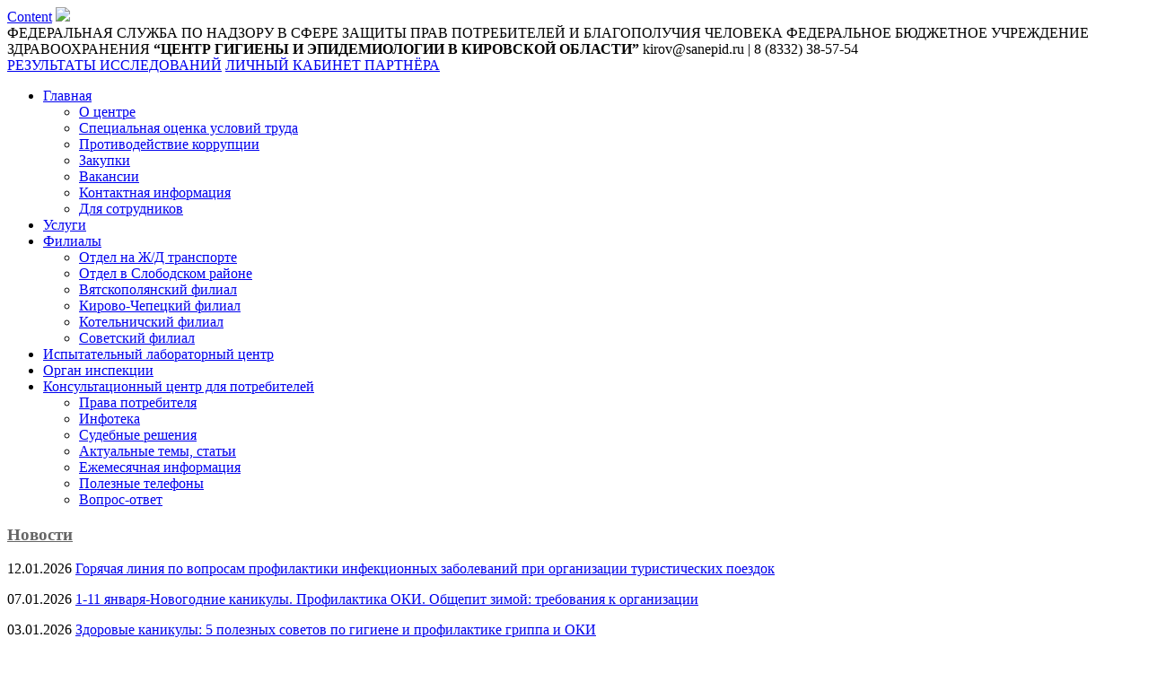

--- FILE ---
content_type: text/html; charset=UTF-8
request_url: http://sanepid.ru/news/detail.php?ELEMENT_ID=512
body_size: 10763
content:
<!doctype html>
<html>

<head>
<!-- Yandex.Metrika counter -->
<script type="text/javascript" >
   (function(m,e,t,r,i,k,a){m[i]=m[i]||function(){(m[i].a=m[i].a||[]).push(arguments)};
   m[i].l=1*new Date();
   for (var j = 0; j < document.scripts.length; j++) {if (document.scripts[j].src === r) { return; }}
   k=e.createElement(t),a=e.getElementsByTagName(t)[0],k.async=1,k.src=r,a.parentNode.insertBefore(k,a)})
   (window, document, "script", "https://mc.yandex.ru/metrika/tag.js", "ym");

   ym(92161200, "init", {
        clickmap:true,
        trackLinks:true,
        accurateTrackBounce:true,
        webvisor:true
   });
</script>
<noscript><div><img src="https://mc.yandex.ru/watch/92161200" style="position:absolute; left:-9999px;" alt="" /></div></noscript>
<!-- /Yandex.Metrika counter -->


<meta http-equiv="Content-Type" content="text/html; charset=UTF-8" />
<meta name="robots" content="index, follow" />
<meta name="description" content="тест тест тест" />
<link href="/bitrix/cache/css/s1/center/page_22ff9102010a1f6a5a05c02b4ef8bf65/page_22ff9102010a1f6a5a05c02b4ef8bf65_v1.css?1759303508376" type="text/css"  rel="stylesheet" />
<link href="/bitrix/cache/css/s1/center/template_bbbb263e37d3ff0c7fd1c17300c8c59f/template_bbbb263e37d3ff0c7fd1c17300c8c59f_v1.css?176433414424342" type="text/css"  data-template-style="true" rel="stylesheet" />
<script>if(!window.BX)window.BX={};if(!window.BX.message)window.BX.message=function(mess){if(typeof mess==='object'){for(let i in mess) {BX.message[i]=mess[i];} return true;}};</script>
<script>(window.BX||top.BX).message({"pull_server_enabled":"N","pull_config_timestamp":0,"pull_guest_mode":"N","pull_guest_user_id":0});(window.BX||top.BX).message({"PULL_OLD_REVISION":"Для продолжения корректной работы с сайтом необходимо перезагрузить страницу."});</script>
<script>(window.BX||top.BX).message({"JS_CORE_LOADING":"Загрузка...","JS_CORE_NO_DATA":"- Нет данных -","JS_CORE_WINDOW_CLOSE":"Закрыть","JS_CORE_WINDOW_EXPAND":"Развернуть","JS_CORE_WINDOW_NARROW":"Свернуть в окно","JS_CORE_WINDOW_SAVE":"Сохранить","JS_CORE_WINDOW_CANCEL":"Отменить","JS_CORE_WINDOW_CONTINUE":"Продолжить","JS_CORE_H":"ч","JS_CORE_M":"м","JS_CORE_S":"с","JSADM_AI_HIDE_EXTRA":"Скрыть лишние","JSADM_AI_ALL_NOTIF":"Показать все","JSADM_AUTH_REQ":"Требуется авторизация!","JS_CORE_WINDOW_AUTH":"Войти","JS_CORE_IMAGE_FULL":"Полный размер"});</script>

<script src="/bitrix/js/main/core/core.min.js?1736080229225181"></script>

<script>BX.Runtime.registerExtension({"name":"main.core","namespace":"BX","loaded":true});</script>
<script>BX.setJSList(["\/bitrix\/js\/main\/core\/core_ajax.js","\/bitrix\/js\/main\/core\/core_promise.js","\/bitrix\/js\/main\/polyfill\/promise\/js\/promise.js","\/bitrix\/js\/main\/loadext\/loadext.js","\/bitrix\/js\/main\/loadext\/extension.js","\/bitrix\/js\/main\/polyfill\/promise\/js\/promise.js","\/bitrix\/js\/main\/polyfill\/find\/js\/find.js","\/bitrix\/js\/main\/polyfill\/includes\/js\/includes.js","\/bitrix\/js\/main\/polyfill\/matches\/js\/matches.js","\/bitrix\/js\/ui\/polyfill\/closest\/js\/closest.js","\/bitrix\/js\/main\/polyfill\/fill\/main.polyfill.fill.js","\/bitrix\/js\/main\/polyfill\/find\/js\/find.js","\/bitrix\/js\/main\/polyfill\/matches\/js\/matches.js","\/bitrix\/js\/main\/polyfill\/core\/dist\/polyfill.bundle.js","\/bitrix\/js\/main\/core\/core.js","\/bitrix\/js\/main\/polyfill\/intersectionobserver\/js\/intersectionobserver.js","\/bitrix\/js\/main\/lazyload\/dist\/lazyload.bundle.js","\/bitrix\/js\/main\/polyfill\/core\/dist\/polyfill.bundle.js","\/bitrix\/js\/main\/parambag\/dist\/parambag.bundle.js"]);
</script>
<script>(window.BX||top.BX).message({"LANGUAGE_ID":"ru","FORMAT_DATE":"DD.MM.YYYY","FORMAT_DATETIME":"DD.MM.YYYY HH:MI:SS","COOKIE_PREFIX":"BITRIX_SM","SERVER_TZ_OFFSET":"10800","UTF_MODE":"Y","SITE_ID":"s1","SITE_DIR":"\/","USER_ID":"","SERVER_TIME":1768357630,"USER_TZ_OFFSET":0,"USER_TZ_AUTO":"Y","bitrix_sessid":"d0695b61b60e9e50011fb848966b6cb5"});</script>


<script src="/bitrix/js/pull/protobuf/protobuf.min.js?173608022976433"></script>
<script src="/bitrix/js/pull/protobuf/model.min.js?173608022914190"></script>
<script src="/bitrix/js/main/core/core_promise.min.js?17360802292490"></script>
<script src="/bitrix/js/rest/client/rest.client.min.js?17360802329240"></script>
<script src="/bitrix/js/pull/client/pull.client.min.js?173608022949664"></script>
<script>BX.setCSSList(["\/bitrix\/templates\/center\/components\/bitrix\/news.detail\/newsdetail\/style.css","\/bitrix\/templates\/center\/components\/bitrix\/news.list\/article_list_right\/style.css","\/bitrix\/components\/bitrix\/breadcrumb\/templates\/universal\/style.css","\/bitrix\/templates\/center\/template_styles.css"]);</script>
<script>
					(function () {
						"use strict";

						var counter = function ()
						{
							var cookie = (function (name) {
								var parts = ("; " + document.cookie).split("; " + name + "=");
								if (parts.length == 2) {
									try {return JSON.parse(decodeURIComponent(parts.pop().split(";").shift()));}
									catch (e) {}
								}
							})("BITRIX_CONVERSION_CONTEXT_s1");

							if (cookie && cookie.EXPIRE >= BX.message("SERVER_TIME"))
								return;

							var request = new XMLHttpRequest();
							request.open("POST", "/bitrix/tools/conversion/ajax_counter.php", true);
							request.setRequestHeader("Content-type", "application/x-www-form-urlencoded");
							request.send(
								"SITE_ID="+encodeURIComponent("s1")+
								"&sessid="+encodeURIComponent(BX.bitrix_sessid())+
								"&HTTP_REFERER="+encodeURIComponent(document.referrer)
							);
						};

						if (window.frameRequestStart === true)
							BX.addCustomEvent("onFrameDataReceived", counter);
						else
							BX.ready(counter);
					})();
				</script>



<script>var _ba = _ba || []; _ba.push(["aid", "a94cc4f89cc7655cf98b3bc8255a97f9"]); _ba.push(["host", "sanepid.ru"]); (function() {var ba = document.createElement("script"); ba.type = "text/javascript"; ba.async = true;ba.src = (document.location.protocol == "https:" ? "https://" : "http://") + "bitrix.info/ba.js";var s = document.getElementsByTagName("script")[0];s.parentNode.insertBefore(ba, s);})();</script>


	<title>Новости</title>
	<meta name="keywords" content="" />
	<meta name="description" content="" />

	<link rel="stylesheet" type="text/css" href="/bitrix/templates/center/js/lofslidernews/css/style.css" />

	<link rel="shortcut icon" type="image/x-icon" href="favicon.ico" />

	<script type="text/javascript" src="/bitrix/templates/center/js/jquery.min.js"></script>
	<script type="text/javascript" src="/bitrix/templates/center/js/jquery.tabslideout.v1.2.js"></script>
	<script type="text/javascript" src="/bitrix/templates/center/js/lofslidernews/js/jquery.easing.js"></script>
	<script type="text/javascript" src="/bitrix/templates/center/js/lofslidernews/js/script.js"></script>
	<script type="text/javascript" src="/bitrix/templates/center/js/spec.js"></script>
	<link rel="icon" type="image/x-icon" href="/bitrix/templates/center/favicon.ico" />


	<script type="text/javascript">
	$(function(){
		$('.panel').tabSlideOut({												//Класс панели
			tabHandle: '.handle',												//Класс кнопки
			pathToTabImage: '/bitrix/templates/center/img/buttonquery_icon.png',	//Путь к изображению кнопки
			imageHeight: '64px',												//Высота кнопки
			imageWidth: '68px',													//Ширина кнопки
			tabLocation: 'right',												//Расположение панели top - выдвигается сверху, right - выдвигается справа, bottom - выдвигается снизу, left - выдвигается слева
			speed: 300,															//Скорость анимации
			action: 'click',													//Метод показа click - выдвигается по клику на кнопку, hover - выдвигается при наведении курсора
			topPos: '310px',													//Отступ сверху
			fixedPosition: true												//Позиционирование блока false - position: absolute, true - position: fixed
		});
	});
	</script>



</head>

<body>

<div class="panel">
	<a class="handle" href="#">Content</a>
	<span lang="ru">
		<a href="/vopros-obrashchenie/"><img src="/bitrix/templates/center/img/buttonquery_body.png"></a>
	</span>
</div>


<div class="wrap">

	<div class="main">

		<div class="header-wrap">
			<div class="header">

				<a class="logo" href="/"></a>

<!--				<div class="icons">
					<a class="map" href="/karta-sayta/"></a>
					<a class="search_top" href="/poisk-po-saytu/"></a>
				</div>
-->
				<div class="slogan">
					<span class="line-1">ФЕДЕРАЛЬНАЯ СЛУЖБА ПО НАДЗОРУ В СФЕРЕ ЗАЩИТЫ ПРАВ ПОТРЕБИТЕЛЕЙ И БЛАГОПОЛУЧИЯ ЧЕЛОВЕКА<span>
					<span class="line-2">ФЕДЕРАЛЬНОЕ БЮДЖЕТНОЕ УЧРЕЖДЕНИЕ ЗДРАВООХРАНЕНИЯ</span>
					<span class="line-3"><b>“ЦЕНТР ГИГИЕНЫ И ЭПИДЕМИОЛОГИИ В КИРОВСКОЙ ОБЛАСТИ”</b></span>
						<span class="line-4">kirov@sanepid.ru | 8 (8332) 38-57-54</span>
				</div>



				<div class="icons">
					<a class="vk" href="https://vk.com/fbuz_kirov" target="_blank"></a>
					<a class="telegram" href="https://t.me/sanepid_ru" target="_blank"></a>
					<a class="mail" href="mailto:kirov@sanepid.ru" target="_blank"></a>
					<a class="search" href="/poisk-po-saytu/"></a>
				</div>

				<!--<div class="search">
					<form action="#" method="get">
						<input id="search-pole" type="text" class="pole" name="q" value="">
						<input class="search-btn" type="submit" value="">
					</form>
				</div>
				-->

				<div class="links">
					<a class="btn" href="http://92.255.239.80:86">РЕЗУЛЬТАТЫ ИССЛЕДОВАНИЙ</a>
					<a class="btn" href="http://92.255.239.80:86/cabinet/login.aspx">ЛИЧНЫЙ КАБИНЕТ ПАРТНЁРА</a>
				</div>

				
				
				

				<div class="top-menu">
					<ul class="parent">
						<li class="first active"><a href="/">Главная</a>
							<ul>
								<li><a href="/o-tsentre/">О центре</a></li>
								<li><a href="/o-tsentre/sout/" >Специальная оценка условий труда</a></li>
								<li><a href="/protivodeystvie-korruptsii/">Противодействие коррупции</a></li>
<!--								<li><a href="https://www.rospotrebnadzor.ru/about/info/news_time/news_details.php?ELEMENT_ID=17040">Обновленные санитарные правила</a></li> -->
								<li><a href="/o-tsentre/zakupki/zakupki.php">Закупки</a></li>
								<li><a href="/o-tsentre/vakansii/">Вакансии</a></li>
								<li class="last"><a href="/kontakty/">Контактная информация</a></li>
								<li><a href="http://10.10.10.15/o-tsentre/dlya-sotrudnikov">Для сотрудников</a></li>
							</ul>
							<div class="arrow"></div>
						</li>
						<li><a href="/uslugi/">Услуги</a></li>

						<li><a href="/filialy/">Филиалы</a>
							<ul>
								<li><a href="/filialy/filial-po-zheleznodorozhnomu-transportu/">Отдел на Ж/Д транспорте</a></li>
								<li><a href="/filialy/slobodskoy-filial/">Отдел в Слободском районе</a></li>
								<li><a href="/filialy/vyatskopolyanskiy-filial/">Вятскополянский филиал</a></li>
								<li><a href="/filialy/kirovo-chepetskiy-filial/">Кирово-Чепецкий филиал</a></li>
								<li><a href="/filialy/kotelnichskiy-filial/">Котельничский филиал</a></li>
								<li class="last"><a href="/filialy/sovetskiy-filial/">Советский филиал</a></li>
							</ul>
							<div class="arrow"></div>
						</li>
						<li><a href="/ispytatelnyy-laboratornyy-tsentr/">Испытательный лабораторный центр</a></li>
						<li><a href="/organ-inspektsii/">Орган инспекции</a></li>
						<li class="last"><a href="/konsultatsionnyy-tsentr-dlya-potrebiteley/">Консультационный центр для потребителей</a>
							<ul>
								<li><a href="/konsultatsionnyy-tsentr-dlya-potrebiteley/prava-potrebitelya/">Права потребителя</a></li>
								<li><a href="/konsultatsionnyy-tsentr-dlya-potrebiteley/infoteka/">Инфотека</a></li>
								<li><a href="/konsultatsionnyy-tsentr-dlya-potrebiteley/sudebnye-resheniya/">Судебные решения</a></li>
								<li><a href="/konsultatsionnyy-tsentr-dlya-potrebiteley/aktualnye-temy-ctati/">Актуальные темы, cтатьи</a></li>
								<li><a href="/konsultatsionnyy-tsentr-dlya-potrebiteley/ezhenedelnaya-informatsiya/">Ежемесячная информация</a></li>
								<li><a href="/konsultatsionnyy-tsentr-dlya-potrebiteley/poleznye-telefony/">Полезные телефоны</a></li>
								<li class="last"><a href="/konsultatsionnyy-tsentr-dlya-potrebiteley/vopros-otvet/">Вопрос-ответ</a></li>
							</ul>
							<div class="arrow"></div>
						</li>
					</ul>
				</div>

			</div><!-- end header -->
		</div><!-- end header-wrap -->

		<div class="all clear">

			<div class="left">
				
				<div class="block block-1">
					<!-- <div class="medal">
						<table border =0>
							<tr>
							<td width="215" align="center">
								<a href="/history"><img src="/bitrix/templates/center/img/medal128.png" align="middle"></a></td>
							</tr>
						</table>
					</div>-->

					<h3 class="title"><a href="/news/"><font color=#666>Новости</font></a></h3>
					<div class="cont clear">
						<div class="news">
							<div class="title" align="left">
								 <div class="news-list">
		<p class="news-item" id="bx_3218110189_9627">
	
					<span class="column_news-date-time">12.01.2026</span>
		
									<a class="newslist-right-item" href="/news/detail.php?ELEMENT_ID=9627">Горячая линия по вопросам профилактики инфекционных заболеваний при организации туристических поездок</a><br />
							
	</p>
		<p class="news-item" id="bx_3218110189_9618">
	
					<span class="column_news-date-time">07.01.2026</span>
		
									<a class="newslist-right-item" href="/news/detail.php?ELEMENT_ID=9618">1-11 января-Новогодние каникулы. Профилактика ОКИ. Общепит зимой: требования к организации</a><br />
							
	</p>
		<p class="news-item" id="bx_3218110189_9623">
	
					<span class="column_news-date-time">03.01.2026</span>
		
									<a class="newslist-right-item" href="/news/detail.php?ELEMENT_ID=9623">Здоровые каникулы: 5 полезных советов по гигиене и профилактике гриппа и ОКИ</a><br />
							
	</p>
		<p class="news-item" id="bx_3218110189_9629">
	
					<span class="column_news-date-time">31.12.2025</span>
		
									<a class="newslist-right-item" href="/news/detail.php?ELEMENT_ID=9629">Поздравление главного врача ФБУЗ &quot;Центр гигиены и эпидемиологии в Кировской области&quot; с Новым 2026 годом и Рождеством</a><br />
							
	</p>
		<p class="news-item" id="bx_3218110189_9563">
	
					<span class="column_news-date-time">30.12.2025</span>
		
									<a class="newslist-right-item" href="/news/detail.php?ELEMENT_ID=9563">Новый год: правила приготовления и хранения праздничных блюд</a><br />
							
	</p>
		<p class="news-item" id="bx_3218110189_9609">
	
					<span class="column_news-date-time">28.12.2025</span>
		
									<a class="newslist-right-item" href="/news/detail.php?ELEMENT_ID=9609">Профилактика гриппа и ОРВИ. Посещение праздничных мероприятия: меры безопасности.</a><br />
							
	</p>
		<p class="news-item" id="bx_3218110189_9605">
	
					<span class="column_news-date-time">27.12.2025</span>
		
									<a class="newslist-right-item" href="/news/detail.php?ELEMENT_ID=9605">Международный день противоэпидемической готовности. Санитарная гигиена. Значение дезинфекции и личной гигиены в борьбе с инфекциями</a><br />
							
	</p>
		<p class="news-item" id="bx_3218110189_9594">
	
					<span class="column_news-date-time">25.12.2025</span>
		
									<a class="newslist-right-item" href="/news/detail.php?ELEMENT_ID=9594">Санитарная гигиена, профилактика ОРВИ. Генеральная уборка: 5 самых важных правил</a><br />
							
	</p>


</div>
 
							</div>
							<!--<div class="arrow"></div>
							<div class="arrow-bottom"><a class="more-2" href="/news/"></a></div>
							<a class="more" href="/news/">Все новости</a>-->
						</div>
						<div class="arrow"></div>
					</div>
				</div><!-- end block -->

				<!-- <a class="btn pricelist" href="/preyskurant/">Прейскурант</a>
				<a class="btn doc" href="/razreshitelnye-dokumenty/">Разрешительные документы</a>
				<a class="btn blnc" href="/uslugi/blanki-dokumentov/">Бланки заявок на услуги</a> -->
				
				<!--begin block -->
				<div class="block block-3">
					<h3 class="title"><a href="/articles/"><font color=#666>Статьи</font></a></h3>
					<div class="cont clear">
						<div class="articles">
							<div class="news-list">
		<p class="news-item" id="bx_651765591_9565">
	
					<span class="column_news-date-time">08.12.2025</span>
		
									<a class="newslist-right-item" href="/articles/detail.php?ELEMENT_ID=9565">9 декабря – День ликвидации оспы</a><br />
							
	</p>
		<p class="news-item" id="bx_651765591_9473">
	
					<span class="column_news-date-time">20.11.2025</span>
		
									<a class="newslist-right-item" href="/articles/detail.php?ELEMENT_ID=9473">Всемирный день ребенка. Детская безопасность и здоровое развитие: главные правила для родителей</a><br />
							
	</p>
		<p class="news-item" id="bx_651765591_9410">
	
					<span class="column_news-date-time">28.10.2025</span>
		
									<a class="newslist-right-item" href="/articles/detail.php?ELEMENT_ID=9410">Физическая активность и иммунитет – есть ли связь?</a><br />
							
	</p>
		<p class="news-item" id="bx_651765591_9381">
	
					<span class="column_news-date-time">23.10.2025</span>
		
									<a class="newslist-right-item" href="/articles/detail.php?ELEMENT_ID=9381">Меры предосторожности при употреблении консервации домашнего производства</a><br />
							
	</p>
		<p class="news-item" id="bx_651765591_9380">
	
					<span class="column_news-date-time">21.10.2025</span>
		
									<a class="newslist-right-item" href="/articles/detail.php?ELEMENT_ID=9380">Опасность дефицита йода для беременных женщин</a><br />
							
	</p>
		<p class="news-item" id="bx_651765591_9379">
	
					<span class="column_news-date-time">20.10.2025</span>
		
									<a class="newslist-right-item" href="/articles/detail.php?ELEMENT_ID=9379">Международный день повара. Гигиена на кухне: 5 полезных советов</a><br />
							
	</p>
		<p class="news-item" id="bx_651765591_9378">
	
					<span class="column_news-date-time">16.10.2025</span>
		
									<a class="newslist-right-item" href="/articles/detail.php?ELEMENT_ID=9378">Всемирный день здорового питания. Поддерживаем иммунитет: в каких продуктах искать витамины</a><br />
							
	</p>


</div>
							<!--<a class="more" href="/articles/">Все статьи</a>
							<div class="arrow"></div>
							<div class="arrow-bottom"><a class="more-2" href="/articles/"></a></div>-->

						</div>
						<div class="arrow"></div>
					</div>
				</div><!-- end block -->

				</div><!-- end left -->

			<div class="right">
		<!--		<table>
					<tr><td height=30px></td><td></td></tr>
				</table> -->
				<div class="block block-2">
					<!--<h3 class="title">Горячая линия</h3>	
					<div class="cont">-->
						<div class="monitoring">
							<!--<p><a href="/75-godovshchina-pobedy-v-velikoy-otechestvennoy-voyne/index.php"><img src="/images/other/Pobeda80_204х306.jpg" width="204" height="306" alt="" /></a></p> <br><hr><br>-->
							<!--<p><a href="/o-tsentre/tselevoe-obuchenie"><img src="/images/other/218x98_ЦЕЛЕВОЕ_ОБУЧЕНИЕ.png" width="218" height="98" alt="ЦЕЛЕВОЕ ОБУЧЕНИЕ" /></a></p>-->
							<!--<p><a href="/o-tsentre/History/index.php"><img src="/images/other/218x98_100.png" width="218" height="98" alt="100 лет" /></a></p>-->
							<br>
							<!--<a class="item" href="/hot-lines/detail.php?ELEMENT_ID=4615">Единый консультационный центр Роспотребнадзора</br></a><b><a href="tel:+78005554943" class="as-text" data-v-10e999b6="">8&ndash;800&ndash;555&ndash;49&ndash;43</a></b>-->
							<a class="item" href="/hot-lines/detail.php?ELEMENT_ID=4615">Единый консультационный центр Роспотребнадзора</br><b>8&ndash;800&ndash;555&ndash;49&ndash;43</b></a>
							<a class="item" href="/uslugi/konsultatsii-po-voprosam-zashchity-prav-potrebiteley/">Горячая линия по вопросам защиты прав потребителей</br><b>8&ndash;800&ndash;707&ndash;60&ndash;43</b></a>
							<a class="item" href="/uslugi/">Единая линия по работе с клиентами </br><b>8 (8332) 58&ndash;78&ndash;78</b> </a>
							<a class="item" href="/uslugi/meditsinskie-knizhki/">Автоинформатор по медицинским книжкам </br><b>8 (8332) 58&ndash;78&ndash;92</b> </a>
						</div>
						<!--<div class="arrow"></div>
						<div class="arrow-bottom"><a class="more-2" href="#"></a></div>
					</div>-->
				
				</div><!-- end block -->
				<table>
					<tr><td><a href="/preyskurant/" ><img src="/images/main/_price.png" width="64" height="64" alt="ПРЕЙСКУРАНТ" /></a></td> <td><a href="/preyskurant/" >ПРЕЙСКУРАНТ</a></td></tr>
					<tr><td><a href="/razreshitelnye-dokumenty/" ><img src="/images/main/_docs.png" width="64" height="64" alt="РАЗРЕШИТЕЛЬНЫЕ ДОКУМЕНТЫ" /></a></td><td><a href="/razreshitelnye-dokumenty/" >РАЗРЕШИТЕЛЬНЫЕ ДОКУМЕНТЫ</a></td></tr>
					<tr><td><a href="/uslugi/blanki-dokumentov/" ><img src="/images/main/_blank.png" width="64" height="64" alt="БЛАНКИ ЗАЯВОК НА УСЛУГИ" /></a></td><td><a href="/uslugi/blanki-dokumentov/"><b>БЛАНКИ ЗАЯВЛЕНИЙ НА УСЛУГИ</b></a></td></tr>
					<tr><td><a href="/uslugi/blanki-dokumentov/blanki-zayavleniy-na-litsenzirovanie.php" ><img src="/images/main/_blank.png" width="64" height="64" alt="БЛАНКИ ЗАЯВОК НА УСЛУГИ" /></a></td><td><a href="/uslugi/blanki-dokumentov/blanki-zayavleniy-na-litsenzirovanie.php"><b>БЛАНКИ ЗАЯВЛЕНИЙ ПО ВИДАМ ДЕЯТЕЛЬНОСТИ</b></a></td></tr>
					<tr><td><a href="/uslugi/blanki-dokumentov/LOK.php" ><img src="/images/main/_blank.png" width="64" height="64" alt="ЛЕТНЯЯ ОЗДОРОВИТЕЛЬНАЯ КАМПАНИЯ" /></a></td><td><a href="/uslugi/blanki-dokumentov/LOK.php"><b>ЛЕТНЯЯ ОЗДОРОВИТЕЛЬНАЯ КАМПАНИЯ</b></a></td></tr>
					<tr><td><br><hr></td><td><br><hr></td></tr>
					<tr><td><a href="/o-tsentre/otzyvy-i-predlozheniya/" ><img src="/images/main/reviews_6.png" width="54" height="54" alt=ОТЗЫВ О КАЧЕСТВЕ ОКАЗАНИЯ УСЛУГ ОРГАНОМ ИНСПЕКЦИИ/></a></td><td><a href="/o-tsentre/otzyvy-i-predlozheniya/">ОТЗЫВ О РАБОТЕ ЦЕНТРА</a></td></tr>
					<tr><td><a href="https://forms.yandex.ru/u/642522c1068ff0008db0503f/" ><img src="/images/main/reviews_6.png" width="54" height="54" alt=ОТЗЫВ О КАЧЕСТВЕ ОКАЗАНИЯ УСЛУГ ОРГАНОМ ИНСПЕКЦИИ/></a></td><td><a href="https://forms.yandex.ru/u/642522c1068ff0008db0503f/">ОТЗЫВ О КАЧЕСТВЕ ОКАЗАНИЯ УСЛУГ ОРГАНОМ ИНСПЕКЦИИ </a></td></tr>
					<tr><td height=30px></td><td></td></tr>
				</table>


				<div class="partners">
					<div class="item item-1 clear">
						<img src="/images/main/_partners.png" width="36" height="36" alt="" />
						<a href="http://www.government.ru/" target="_blank">Правительство Российской Федерации</a>
					</div>	
					<div class="item item-2 clear">
						<img src="/images/main/_partners.png" width="36" height="36" alt="" />
						<a href="http://www.rospotrebnadzor.ru/" target="_blank">Федеральная служба по надзору в сфере защиты прав потребителей и благополучия человека РФ</a>
					</div>
					<div class="item item-3 clear">
						<img src="/images/main/_partners.png" width="36" height="36" alt="" />
						<a href="http://www.fcgie.ru/" target="_blank">Федеральный центр гигиены и эпидемиологии РФ</a>
					</div>
					<div class="item item-4 clear">
						<img src="/images/main/_partners.png" width="36" height="36" alt="" />
						<a href="http://www.pfo.ru/" target="_blank">Полномочный представитель Президента Российской Федерации в Приволжском федеральном округе</a>
					</div>
					<div class="item item-5 clear">
						<img src="/images/main/_partners.png" width="36" height="36" alt="" />
						<a href="http://www.43.rospotrebnadzor.ru/" target="_blank">Управление Роспотребнадзора по Кировской области</a>
					</div>
					<div class="item item-2 clear">
						<img src="/images/main/_partners.png" width="36" height="36" alt="" />
						<a href="http://www.zpp.rospotrebnadzor.ru/" target="_blank">Государственный информационный ресурс в сфере защиты прав потребителей</a>
					</div>
					<div class="item item-2 clear">
						<img src="/images/main/_partners.png" width="36" height="36" alt="" />
						<a href="http://cgon.rospotrebnadzor.ru/" target="_blank">ФБУЗ «Центр гигиенического образования населения» Роспотребнадзора</a>
					</div>
					<div class="item item-2 clear">
						<img src="/images/main/_partners.png" width="36" height="36" alt="" />
						<a href="https://здоровое-питание.рф/" target="_blank">Проект Роспотребнадзора РФ «Здоровое питание»</a>
					</div>
					<div class="item item-9 clear">
						<img src="/images/main/_partners.png" width="36" height="36" alt="" />
						<a href="http://prof.medkirov.ru/" target="_blank">Центр общественного здоровья и медицинской профилактики КОГБУЗ «МИАЦ, ЦОЗМП»</a>
					</div>
				</div><!-- end partners -->

			</div><!-- end right -->

			<div class="center">
					<link href="/bitrix/css/main/font-awesome.css?173608021928777" type="text/css" rel="stylesheet" />
<div class="bx-breadcrumb" itemprop="http://schema.org/breadcrumb" itemscope itemtype="http://schema.org/BreadcrumbList">
			<div class="bx-breadcrumb-item" id="bx_breadcrumb_0" itemprop="itemListElement" itemscope itemtype="http://schema.org/ListItem">
				<a class="bx-breadcrumb-item-link" href="/" title="Главная" itemprop="item">
					<span class="bx-breadcrumb-item-text" itemprop="name">Главная</span>
				</a>
				<meta itemprop="position" content="1" />
			</div><i class="bx-breadcrumb-item-angle fa fa-angle-right"></i>
			<div class="bx-breadcrumb-item">
				<span class="bx-breadcrumb-item-text">Новости</span>
			</div></div>				
				<div class="content">

				<div class="panel">
					<a class="handle" href="#">Content</a>
					<span lang="ru">
						<a href="/vopros-obrashchenie/"><img src="/bitrix/templates/center/img/buttonquery_body.png"></a>
					</span>
				</div>

															<div>						<div class="text" align="justify">
 <div class="news-detail">
			<img
			class="detail_picture"
			border="0"
			src="/upload/iblock/085/085940de80d844ee597c1aa563d9a870.bmp"
			width="32"
			height="32"
			alt="Результаты токсикологического мониторинга острых отравлений химической этиологии за 9 месяцев 2010г"
			title="Результаты токсикологического мониторинга острых отравлений химической этиологии за 9 месяцев 2010г"
			/>
				<span class="detail-news-date-time">19.10.2010</span>
		<div align="center">
					<h3><b>Результаты токсикологического мониторинга острых отравлений химической этиологии за 9 месяцев 2010г</b></h3>
			</div>
	<br />
		
	
		<!-- Выводится детализация новости -->
		
<div align="justify"><font size="3" face="Times New Roman">Токсикологический мониторинг острых отравлений химической этиологии актуален как элемент проводимой Правительством Кировской области региональной антиалкогольной политики.
    <br />
  
    <br />
  Всего за 9 месяцев текущего года в области зарегистрировано 1536 случаев острых отравлений химической этиологии (2009г. - 1751). Показатель распространенности острых отравлений химической этиологии составил - 109,6 человека на 100 тыс. населения. Количество отравлений со смертельным исходом за данный период - 442 человека, показатель распространенности смертельных случаев острых отравлений химической этиологии - 31,5.
    <br />
  
    <br />
  Данные результаты указывают на положительную динамику в сравнении с аналогичным периодом 2009 года: достоверно снизились показатели распространенности как всех случаев отравлений, так и летальных (соответственно в 2009 г. - 124,7 и 38,9).
    <br />
  
    <br />
  <b>Среди причин острых отравлений </b>
    <br />
  </font>
  <ul>
    <li><font size="3" face="Times New Roman">на первом месте - токсическое воздействие алкоголя и спиртсодержащей продукции - 52%; </font></li>
  
    <li><font size="3" face="Times New Roman">на втором - прочие химические отравления - 25%; </font></li>
  
    <li><font size="3" face="Times New Roman">на третьем - отравления лекарственными средствами - 23 % .</font></li>
  </ul>
<font size="3" face="Times New Roman"><b>Распределение отравлений по группам населения:</b>
    <br />
  </font>
  <ul>
    <li><font size="3" face="Times New Roman">дети - 14,2% (11,8% в 2009г.).</font></li>
  
    <li><font size="3" face="Times New Roman">подростки - 2,9% (3,3% в 2009г.).</font></li>
  
    <li><font size="3" face="Times New Roman">взрослые - 82,8% (84,8% в 2009г).</font></li>
  </ul>
<font size="3" face="Times New Roman"><b>По социальному признаку отравившихся регистрируются</b> 
    <br />
  </font>
  <ul>
    <li><font size="3" face="Times New Roman">на первом месте - безработные; </font></li>
  
    <li><font size="3" face="Times New Roman">на втором - работающие; </font></li>
  
    <li><font size="3" face="Times New Roman">третьем - пенсионеры.</font></li>
  </ul>
<font size="3" face="Times New Roman"><b>Этиологическая структура острых отравлений:</b>
    <br />
  </font>
  <ul>
    <li><font size="3" face="Times New Roman">токсическое действие алкоголя - 52% (аналогично 2009г).</font></li>
  
    <li><font size="3" face="Times New Roman">лекарственными препаратами - 23% (21,3% в 2009г).</font></li>
  
    <li><font size="3" face="Times New Roman">оксид углерода (при пожарах) - 7,7% (8,9% в 2009г).</font></li>
  </ul>
<font size="3" face="Times New Roman"><b>Среди всех летальных случаев:</b>
    <br />
  </font>
  <ul>
    <li><font size="3" face="Times New Roman">токсическое действие алкоголя - 72% (63% в 2009г).</font></li>
  
    <li><font size="3" face="Times New Roman">оксид углерода (при пожарах) - 19,5% (21,6% в 2009г).</font></li>
  
    <li><font size="3" face="Times New Roman">отравление уксусной кислотой - 2,3% (4,7% в 2009г).</font></li>
  </ul>
<font size="3" face="Times New Roman">Данные токсикологического мониторинга свидетельствуют о том, что имеется положительная динамика как по общей распространенности, так и в структуре данного процесса.В тоже время является тревожным сигналом наметившийся рост числа отравлений среди детского населения: 125 человек за 9 месяцев 2010 года и 102 ребенка за 9 месяцев 2009 года. Темп прироста данного показателя составил 22,5 %.
    <br />
  
    <br />
  Результаты токсикологического мониторинга в полном объеме доведены до Управления Роспотребнадзора по Кировской области для информирования органов власти и принятия соответствующих управленческих решений.</font></div>
		
	<div style="clear:both"></div>
	
	<br />
	</div> 
</div>
<br />
 
<br />
 <a href="/news/" >Возврат к списку новостей</a> 
<br />
 					</div> <!--end text
 -->
				</div><!-- end content -->

			</div><!-- end center -->

		</div><!-- end all -->

	</div><!-- end main -->
 	 
	<div class="footer-wrap"> 		 
		<div class="footer"> 			 
			<div class="copyright">ФБУЗ &quot;Центр гигиены и эпидемиологии в Кировской области&quot; 2009-2026 &copy;</div>

			<div class="counters"> 				 
				<script type="text/javascript" src="//yastatic.net/share/share.js" charset="utf-8"></script>
				<div class="age"></div>
				<!--<div class="yashare-auto-init" data-yasharel10n="ru" data-yasharetype="none" data-yasharequickservices="vkontakte,facebook,twitter,odnoklassniki,moimir,lj,gplus,surfingbird" style="margin-top: 10px;"></div>-->
				 
				<script type="text/javascript"> (function (d, w, c) { (w[c] = w[c] || []).push(function() { try { w.yaCounter4044046 = new Ya.Metrika({ id:4044046, clickmap:true, trackLinks:true, accurateTrackBounce:true, webvisor:true }); } catch(e) { } }); var n = d.getElementsByTagName("script")[0], s = d.createElement("script"), f = function () { n.parentNode.insertBefore(s, n); }; s.type = "text/javascript"; s.async = true; s.src = "https://mc.yandex.ru/metrika/watch.js"; if (w.opera == "[object Opera]") { d.addEventListener("DOMContentLoaded", f, false); } else { f(); } })(document, window, "yandex_metrika_callbacks"); </script>
				<noscript> 
				<div><img src="https://mc.yandex.ru/watch/4044046" style="position:absolute; left:-9999px;"  /></div>
				</noscript> 
			</div>
		</div><!-- end footer -->
	</div><!-- end footer-wrap -->
 
</div><!-- end wrap -->
</body>
</html>